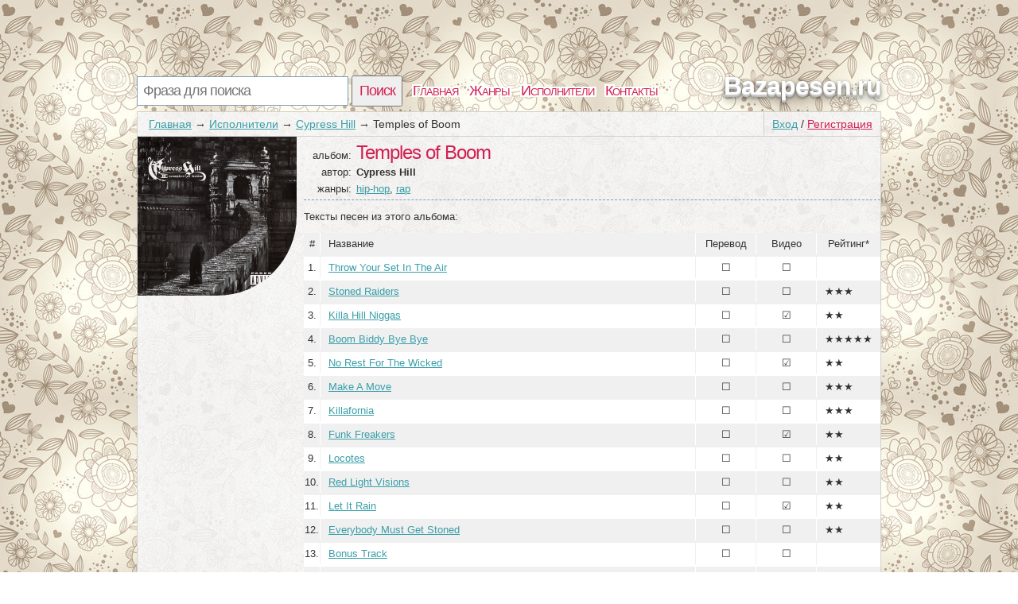

--- FILE ---
content_type: text/html; charset=utf-8
request_url: http://bazapesen.ru/artist/Cypress+Hill/Temples+of+Boom
body_size: 3127
content:
<!DOCTYPE html>
<html>
<head>
<title>Альбом Temples of Boom исполнителя Cypress Hill | Каталог исполнителей песен</title>
<meta http-equiv=Content-Type content="text/html;charset=utf-8">
<meta name="keywords" content="Альбомы Cypress Hill, композиции Temples of Boom">
<meta name="description" content="Здесь находися описание альбома Temples of Boom">
<meta name=viewport content="width=device-width, initial-scale=1">
<link rel="stylesheet" type="text/css" href="/css/all.css" />
<link rel="stylesheet" type="text/css" href="/css/login.css" />

</head>
<body itemscope itemtype="http://schema.org/WebPage" style="background: url(/css/background/bazapesenru.jpg) repeat #fff;">
	<div id="first">
		<div id="top">
			<div id="searchform">
				<form id="search" action="/search">
						<input type="text" id="q" name="q" placeholder="Фраза для поиска" />
						<input type="submit" id="searchbutton" value="Поиск" />
				</form>
			</div>
			<div id="menu"><a href="/">Главная</a><a href="/genres">Жанры</a><a href="/artist">Исполнители</a><a href="/contacts.html">Контакты</a></div>
			<a href="/" id="logo">Bazapesen.ru</a>
		</div>
		<div id="content">
				<div id="login_button"><a href="/login" id="a_login" class="a_login">Вход</a> / <a href="/registration" id="a_registration" class="a_registration">Регистрация</a>
	</div>
			
			<div id='crumbs'><a href='/'>Главная</a>→<a href='/artist'>Исполнители</a>→<a href='/artist/Cypress+Hill'>Cypress Hill</a>→<span>Temples of Boom</span></div>
			<div class="title_artist">
	<div id="left_col"><img class="img_cover" src="/lastfm/i/n0/352e14819c89daf4665b4da0d8baedd0"/></div>
	<div id="right_col">
		<div class="main_artist">
			<span class="t_left">альбом: </span><h1>Temples of Boom</h1><br />
			<span class="t_left">автор: </span><h2>Cypress Hill</h2><br />
			<span class="t_left">жанры: </span><a href="/genres/hip-hop">hip-hop</a>, <a href="/genres/rap">rap</a><br />
			
		</div>
		
		<p>
			<span class="top_ol">Тексты песен из этого альбома:</span>
			<div id="capt"><span class="c_num">#</span><span class="c_name">Название</span><span class="c_rate">Рейтинг*</span><span class="c_video">Видео</span><span class="c_transl">Перевод</span></div><ol id="song_list"><li><span class="c_num">1.</span><span class="c_name"><a href="http://bazapesen.ru/artist/Cypress+Hill/throw-your-set-in-the-air.html" target="_blank">Throw Your Set In The Air</a></span><span class="c_rate"></span><span class="c_video">☐</span><span class="c_transl">☐</span></li><li><span class="c_num">2.</span><span class="c_name"><a href="http://bazapesen.ru/artist/Cypress+Hill/stoned-raiders.html" target="_blank">Stoned Raiders</a></span><span class="c_rate">★★★</span><span class="c_video">☐</span><span class="c_transl">☐</span></li><li><span class="c_num">3.</span><span class="c_name"><a href="http://bazapesen.ru/artist/Cypress+Hill/killa-hill-niggas.html" target="_blank">Killa Hill Niggas</a></span><span class="c_rate">★★</span><span class="c_video">☑</span><span class="c_transl">☐</span></li><li><span class="c_num">4.</span><span class="c_name"><a href="http://bazapesen.ru/artist/Cypress+Hill/boom-biddy-bye-bye.html" target="_blank">Boom Biddy Bye Bye</a></span><span class="c_rate">★★★★★</span><span class="c_video">☐</span><span class="c_transl">☐</span></li><li><span class="c_num">5.</span><span class="c_name"><a href="http://bazapesen.ru/artist/Cypress+Hill/no-rest-for-the-wicked.html" target="_blank">No Rest For The Wicked</a></span><span class="c_rate">★★</span><span class="c_video">☑</span><span class="c_transl">☐</span></li><li><span class="c_num">6.</span><span class="c_name"><a href="http://bazapesen.ru/artist/Cypress+Hill/make-a-move.html" target="_blank">Make A Move</a></span><span class="c_rate">★★★</span><span class="c_video">☐</span><span class="c_transl">☐</span></li><li><span class="c_num">7.</span><span class="c_name"><a href="http://bazapesen.ru/artist/Cypress+Hill/killafornia.html" target="_blank">Killafornia</a></span><span class="c_rate">★★★</span><span class="c_video">☐</span><span class="c_transl">☐</span></li><li><span class="c_num">8.</span><span class="c_name"><a href="http://bazapesen.ru/artist/Cypress+Hill/funk-freakers.html" target="_blank">Funk Freakers</a></span><span class="c_rate">★★</span><span class="c_video">☑</span><span class="c_transl">☐</span></li><li><span class="c_num">9.</span><span class="c_name"><a href="http://bazapesen.ru/artist/Cypress+Hill/locotes.html" target="_blank">Locotes</a></span><span class="c_rate">★★</span><span class="c_video">☐</span><span class="c_transl">☐</span></li><li><span class="c_num">10.</span><span class="c_name"><a href="http://bazapesen.ru/artist/Cypress+Hill/red-light-visions.html" target="_blank">Red Light Visions</a></span><span class="c_rate">★★</span><span class="c_video">☐</span><span class="c_transl">☐</span></li><li><span class="c_num">11.</span><span class="c_name"><a href="http://bazapesen.ru/artist/Cypress+Hill/let-it-rain.html" target="_blank">Let It Rain</a></span><span class="c_rate">★★</span><span class="c_video">☑</span><span class="c_transl">☐</span></li><li><span class="c_num">12.</span><span class="c_name"><a href="http://bazapesen.ru/artist/Cypress+Hill/everybody-must-get-stoned.html" target="_blank">Everybody Must Get Stoned</a></span><span class="c_rate">★★</span><span class="c_video">☐</span><span class="c_transl">☐</span></li><li><span class="c_num">13.</span><span class="c_name"><a href="http://bazapesen.ru/artist/Cypress+Hill/bonus-track.html" target="_blank">Bonus Track</a></span><span class="c_rate"></span><span class="c_video">☐</span><span class="c_transl">☐</span></li><li><span class="c_num">14.</span><span class="c_name"><a href="http://bazapesen.ru/artist/Cypress+Hill/spark-another-owl.html" target="_blank">Spark Another Owl</a></span><span class="c_rate">★★★</span><span class="c_video">☐</span><span class="c_transl">☐</span></li><li><span class="c_num">15.</span><span class="c_name"><a href="http://bazapesen.ru/artist/Cypress+Hill/strictly-hip-hop.html" target="_blank">Strictly Hip Hop</a></span><span class="c_rate">★★</span><span class="c_video">☐</span><span class="c_transl">☐</span></li></ol>
			* - рейтинг определяется на основании количества просмотров страницы посетителями сайта.
		</p>
		<div id="comm_box">
	<span class='com_t'>Оставь нам своё мнение об альбоме <b>"Temples of Boom"</b></span> <span class="login-popup-warning"></span>
		
	<div class='com_form'>
		<form name="comment" id="form_com" action="" method="post">
			<div style="padding:0px 14px 0px 0px;">
			<textarea name="com" id="com" placeholder="Место для твоего коммента..."></textarea>
			</div>
			<input type="hidden" name="comment_id" value="12449">
			<input type="hidden" name="comment_type" value="album">
			<input type="hidden" name="docom" value="1">
			<a href="/registration" onclick="javascript:login_form();com_add=true;return false;" class="supbut">Отправить</a>
		</form>
	</div>
</div>
	</div>
		<div style="clear:both;"></div>
</div>
			
		</div>
			
			
				<div id="tags">
		<span class='com_t'>У нас недавно искали:</span><br /> 
<a href="http://bazapesen.ru/text/tekst_pesni_swala-la-la_055385825_087004812p023561466.html" class='bigletter'>Swala la la</a>&nbsp; 
<a href="http://bazapesen.ru/text/tekst_pesni_keshyou-baller_056015266_032560851p023561404.html" class='bigletter'>KeshYou_Баллер</a>&nbsp; 
<a href="http://bazapesen.ru/text/tekst_pesni_kjeliij_050694100_924254442p023561397.html" class='bigletter'>Кэлиий</a>&nbsp; 
<a href="http://bazapesen.ru/text/tekst_pesni_la-notte-etterna-vechnaya-noch-tekst_7223462_16135802p995278335.html" class='bigletter'>La Notte Etterna (Вечная ночь + текст)</a>&nbsp; 
<a href="http://bazapesen.ru/text/tekst_pesni_la-gelosia-s-tekstom-perevoda_5385224_26470965p944758831.html" class='bigletter'>La Gelosia (с текстом перевода)</a>&nbsp; 
<a href="http://bazapesen.ru/text/tekst_pesni_ahyahmah_059507821_913191883p023561320.html" class='bigletter'>Ah!Yah!Mah!</a>&nbsp; 
<a href="http://bazapesen.ru/text/tekst_pesni_ring-freitekst-horoshij_6908054_76893056p79615799.html" class='bigletter'>Ring frei(текст хороший)</a>&nbsp; 
<a href="http://bazapesen.ru/text/tekst_pesni_la-camisa-negra-po-russki_8664573_95404372p965560705.html" class='bigletter'>La Camisa Negra ( по-русски)</a>&nbsp; 
<a href="http://bazapesen.ru/text/tekst_pesni_dlya-tancakak-rezat-napisano_8838098_98727504p14731356.html" class='bigletter'>Для танца(как резать - написано,</a>&nbsp; 
	</div>
			
		<div id="p-left">
		</div>
		<div id="p-right">
		2010-2026 © <a href="/" style="color:#555555">Bazapesen.ru</a> Тексты песен 	<!--LiveInternet counter--><a href="https://www.liveinternet.ru/click"
target="_blank"><img id="licnt6D06" width="10" height="10" style="border:0" 
title="LiveInternet"
src="[data-uri]"
alt=""/></a><script>(function(d,s){d.getElementById("licnt6D06").src=
"https://counter.yadro.ru/hit?t50.2;r"+escape(d.referrer)+
((typeof(s)=="undefined")?"":";s"+s.width+"*"+s.height+"*"+
(s.colorDepth?s.colorDepth:s.pixelDepth))+";u"+escape(d.URL)+
";h"+escape(d.title.substring(0,150))+";"+Math.random()})
(document,screen)</script><!--/LiveInternet-->

		</div>
	</div>
		<script type="text/javascript" src="http://bazapesen.ru/js/login_form"></script>
	<script type="text/javascript" src="http://bazapesen.ru/js/login"></script>
</body>
</html>
